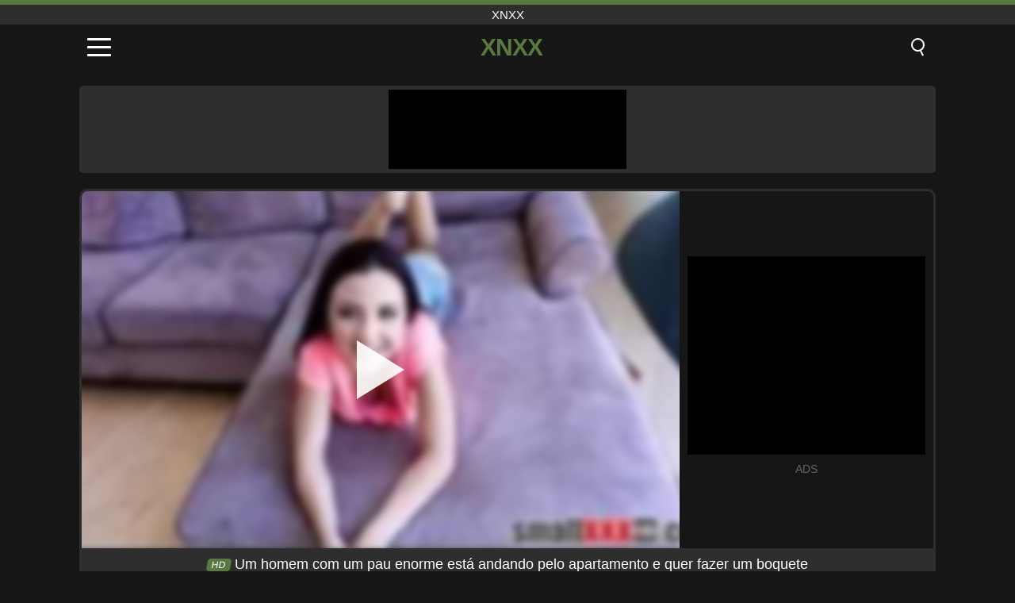

--- FILE ---
content_type: text/html; charset=UTF-8
request_url: https://xnxx.army/pt/video/5840
body_size: 8999
content:
<!DOCTYPE html><html lang="pt" translate="no"><head><meta charset="UTF-8"/><meta name="viewport" content="width=device-width, initial-scale=1"><title>Um homem com um pau enorme está andando pelo apartamento e quer fazer um boquete - XNXX.ARMY</title><meta name="description" content="✅ Um homem com um pau enorme está andando pelo apartamento e quer fazer um boquete, xnxx. ✅"><meta name="keywords" content="homem,enorme,está,andando,pelo,apartamento,quer,fazer,boquete,xnxx"><meta name="robots" content="max-image-preview:large"><script type="application/ld+json">{"@context":"https://schema.org","@type":"VideoObject","name":"Um homem com um pau enorme está andando pelo apartamento e quer fazer um boquete","description":"✅ Um homem com um pau enorme está andando pelo apartamento e quer fazer um boquete, xnxx. ✅","contentUrl":"https://xnxx.army/cdn/5840.mp4","thumbnailUrl":["https://xnxx.army/media/p/5840.jpg","https://xnxx.army/media/w/5840.webp"],"uploadDate":"2023-09-12T02:24:37+03:00","duration":"P0DT0H7M58S","interactionCount":"487"}</script><meta property="og:title" content="Um homem com um pau enorme está andando pelo apartamento e quer fazer um boquete"><meta property="og:site_name" content="XNXX.ARMY"><meta property="og:url" content="https://xnxx.army/pt/video/5840"><meta property="og:description" content="✅ Um homem com um pau enorme está andando pelo apartamento e quer fazer um boquete, xnxx. ✅"><meta property="og:type" content="video.other"><meta property="og:image" content="https://xnxx.army/media/p/5840.jpg"><meta property="og:video" content="https://xnxx.army/cdn/5840.mp4"><meta property="og:video:type" content="video/mp4"><meta name="twitter:card" content="summary_large_image"><meta name="twitter:site" content="XNXX.ARMY"><meta name="twitter:title" content="Um homem com um pau enorme está andando pelo apartamento e quer fazer um boquete"><meta name="twitter:description" content="✅ Um homem com um pau enorme está andando pelo apartamento e quer fazer um boquete, xnxx. ✅"><meta name="twitter:image" content="https://xnxx.army/media/p/5840.jpg"><meta name="twitter:player" content="https://xnxx.army/cdn/5840.mp4"><link href="https://xnxx.army/i/images/cover.png" rel="image_src"><link rel="shortcut icon" type="image/jpg" href="/favicon.ico"><meta name="theme-color" content="#161616"><link rel="canonical" href="https://xnxx.army/pt/video/5840"><meta name="rating" content="adult"><meta name="rating" content="RTA-5042-1996-1400-1577-RTA"><link rel="preconnect" href="//mc.yandex.ru"><link rel="preconnect" href="//pgnasmcdn.click"><link rel="alternate" href="https://xnxx.army/video/5840" hreflang="x-default"><link rel="alternate" href="https://xnxx.army/ar/video/5840" hreflang="ar"><link rel="alternate" href="https://xnxx.army/video/5840" hreflang="en"><link rel="alternate" href="https://xnxx.army/de/video/5840" hreflang="de"><link rel="alternate" href="https://xnxx.army/es/video/5840" hreflang="es"><link rel="alternate" href="https://xnxx.army/fr/video/5840" hreflang="fr"><link rel="alternate" href="https://xnxx.army/it/video/5840" hreflang="it"><link rel="alternate" href="https://xnxx.army/nl/video/5840" hreflang="nl"><link rel="alternate" href="https://xnxx.army/pl/video/5840" hreflang="pl"><link rel="alternate" href="https://xnxx.army/pt/video/5840" hreflang="pt"><link rel="alternate" href="https://xnxx.army/ro/video/5840" hreflang="ro"><link rel="alternate" href="https://xnxx.army/tr/video/5840" hreflang="tr"><style>body{background:#161616;font-family:-apple-system,BlinkMacSystemFont,Segoe UI,Roboto,Oxygen,Ubuntu,Cantarell,Fira Sans,Droid Sans,Helvetica Neue,sans-serif;min-width:320px;margin:auto;color:#fff}a{text-decoration:none;outline:none;color:#161616}input,textarea,select,option,button{outline:none;font-family:-apple-system,BlinkMacSystemFont,Segoe UI,Roboto,Oxygen,Ubuntu,Cantarell,Fira Sans,Droid Sans,Helvetica Neue,sans-serif}*{-webkit-box-sizing:border-box;-moz-box-sizing:border-box;box-sizing:border-box}::placeholder{opacity:1}.top{background:#2e2e2e;text-align:center}.top:before{content:"";width:100%;height:6px;display:block;background:#5B7742}.top h1,.top span{display:block;font-weight:500;color:#fff;font-size:15px;text-transform:uppercase;margin:0;padding:4px 0}.flex{display:-webkit-box;display:-moz-box;display:-ms-flexbox;display:-webkit-flex;display:flex}.flex-center{-ms-flex-align:center;-webkit-align-items:center;-webkit-box-align:center;align-items:center}.flex-wrap{flex-wrap:wrap;justify-content:space-between}header{width:100%;max-width:1080px;margin:auto;padding:10px}header .im{cursor:pointer}header .im i{width:30px;height:3px;background:#fff;margin:7px 0;display:block;border-radius:5px}header a{margin:auto;font-size:28px;text-transform:uppercase;font-weight:500;letter-spacing:-1px;max-width:calc(100% - 60px)}header a b{display:block;display:-webkit-box;font-size:30px;color:#5B7742;text-transform:uppercase;text-overflow:ellipsis;overflow:hidden;-webkit-line-clamp:1;-webkit-box-orient:vertical}header .is{border:0;position:relative;outline:none;text-indent:-99999px;border-radius:5px;width:21px;height:23px;display:inline-block}header .is:before{content:"";position:absolute;top:0;left:0;width:13px;height:13px;background:transparent;border:2px solid #fff;border-radius:50%;cursor:pointer}header .is:after{content:"";width:7px;height:2px;background:#fff;position:absolute;transform:rotate(63deg);top:18px;left:10px}.mn{margin:0;padding:0;list-style:none}.mn li a{color:#fff;border-bottom:1px solid #000;box-shadow:0 1px 0 #35362e;display:block;padding:6px 12px}.mn .br{background:#5B7742}.sbt{display:block;background:#5B7742;margin-bottom:10px;padding:8px;font-weight:500}.sch{display:flex;background:#fff;overflow:hidden}.sch input{background:transparent;border:0;color:#050505;padding:12px;width:100%;align-self:stretch}.sch button{background:#5B7742;border:0;position:relative;cursor:pointer;outline:none;text-indent:-99999px;width:42px;align-self:stretch}.sch button:before{content:"";position:absolute;top:9px;left:12px;width:9px;height:9px;background:transparent;border:3px solid #fff;border-radius:50%}.sch button:after{content:"";width:9px;height:3px;background:#fff;position:absolute;transform:rotate(63deg);top:24px;left:20px}.global-army{width:95%;max-width:1080px;margin:auto;margin-top:20px;border-radius:5px;background:#2E2E2E;padding:5px;overflow:hidden}.global-army span{display:block;margin:auto;width:300px;min-width:max-content;height:100px;background:#000}.global-army iframe{border:0;width:300px;height:100px;overflow:hidden}.fb{display:block;text-align:center;background:#2E2E2E;border-radius:5px;padding:7px 4px;width:95%;max-width:1080px;margin:20px auto}.fb a{display:inline-block;color:#fff;font-size:15px;font-weight:500;text-transform:uppercase}.fb a:after{content:"\A0•\A0"}.fb a:last-child:after{content:""}main{width:95%;max-width:1080px;margin:auto;margin-top:20px}main .fb{width:100%;max-width:100%}main .head .title h3{margin:0;color:#fff;font-size:22px}main .head .title h1{margin:0;color:#fff;font-size:22px}main .head .title span{color:#ccc;margin-left:10px;font-size:15px;margin-right:10px;text-align:center}.videos{margin:20px 0}.videos:before,.videos:after{content:" ";display:table;width:100%}.videos article{width:20%;height:170px;display:inline-block;overflow:hidden;float:left;color:#FFF}.videos article.cat{height:auto}.videos article.cat a{display:block;width:100%;height:unset!important}.videos article.cat img{width:100%;height:auto}.videos article .box{width:95%;margin:auto;overflow:hidden}.videos article .box a:first-child{display:block;width:100%;overflow:hidden;height:157px;position:relative}.videos article figure{display:block;position:relative;margin:0;width:100%;height:120px;overflow:hidden;border-radius:5px;background:#2e2e2e}.videos article figure:after{content:"";position:absolute;z-index:2;width:100%;height:100%;left:0;top:0}.videos article figure img{position:absolute;height:100%;min-width:100%;object-fit:cover;transform:translateX(-50%) translateY(-50%);left:50%;top:50%;font-size:0}.videos article h2{display:block;display:-webkit-box;padding:0;font-size:.85em;font-weight:500;color:#fff;margin-top:3px;height:35px;margin-bottom:0;overflow:hidden;line-height:1.2;-webkit-line-clamp:2;-webkit-box-orient:vertical;text-overflow:ellipsis}.videos article .hd:before{content:"HD";position:absolute;top:98px;left:2px;font-size:13px;font-style:normal;color:#fff;font-weight:600;background:#5B7742;padding:1px 4px;border-radius:3px;transition:all .2s;z-index:3}.videos article:hover h2{color:#5B7742}.videos article:hover .hd:before{left:-40px}.DMCAON{display:none!important}.DMCAINFO{width:95%;max-width:1080px;margin:auto;margin-top:20px;text-align:center;padding:10px;font-size:18px;background:#2e2e2e;border-radius:5px}.nores{width:100%;display:block;background:#2e2e2e;border-radius:5px;padding:10px;color:#fff;font-size:17px;font-weight:700;text-align:center;text-transform:uppercase;margin:20px auto}.pagination{display:block;width:100%;margin:20px 0;text-align:center}.pagination a,.pagination div,.pagination span{display:inline-block;background:#5B7742;border-radius:5px;padding:10px 15px;color:#fff;font-size:15px;font-weight:600;text-transform:uppercase;margin:0 10px}.pagination div{cursor:pointer}.pagination span{background:#2e2e2e}.pagination a:hover,.pagination div:hover{background:#2e2e2e}.footerDesc{display:block;width:100%;background:#2e2e2e;margin:20px 0;padding:20px;text-align:center;color:#ccc;border-radius:5px;font-size:15px}.footerDesc h4{font-size:16px;color:#fff}.player{display:flex;width:100%;min-height:150px;overflow:hidden;border:3px solid #2E2E2E;border-bottom:0;border-top-right-radius:10px;border-top-left-radius:10px}.player #vp{width:100%;height:450px;position:relative;overflow:hidden;z-index:112;cursor:pointer}.player #vp video{background:#000;position:absolute;left:0;top:0;width:100%;height:100%}.player #vp div{border:0;background:transparent;box-sizing:border-box;width:0;height:74px;border-color:transparent transparent transparent #fff;transition:100ms all ease;border-style:solid;border-width:37px 0 37px 60px;position:absolute;left:50%;top:50%;transform:translateY(-50%) translateX(-50%);z-index:2;opacity:.9}.player #vp:hover div{opacity:.7}.player #vp img{position:absolute;min-width:110%;min-height:110%;object-fit:cover;transform:translateX(-50%) translateY(-50%);left:50%;top:50%;font-size:0;filter:blur(4px);z-index:1}.player .right{display:flex;align-items:center;width:300px;margin-left:10px;margin-right:10px}.player .right span{display:block;width:300px;height:250px;background:#000}.player .right .content{width:100%}.player .right .content b{width:290px;height:250px;display:block;background:#27282b;text-align:center;line-height:250px}.player .right iframe{border:0;width:300px;overflow:hidden}.player .right .content:after{content:"ADS";display:block;text-align:center;margin:10px 0;font-size:14px;color:#666}.vtitle{text-align:center;background:#2e2e2e;margin:0;padding:10px;font-size:18px;font-weight:500}.vtitle.hd:before{content:"HD";background:#5B7742;padding:1px 6px;margin-right:5px;color:#FFF;position:relative;top:-1px;border-radius:4px;font-size:12px;transform:skew(-10deg);display:inline-block}.infos{text-align:left;margin:0}.infos .label{background:#5B7742;padding:10px 15px;margin-left:0!important}.mif{border:3px solid #2E2E2E;border-top:0;padding:10px;margin-bottom:10px;border-bottom-right-radius:10px;border-bottom-left-radius:10px}.mif p{margin:6px 0}.mif b{display:inline-block;margin-right:5px}.mif span{display:inline-block}.mif a{color:#5B7742}.mif a:hover{text-decoration:underline}@media screen and (max-width:890px){.player{display:block!important}.player .right{margin:auto;margin-top:10px}}@media screen and (max-width:750px){.player #vp{height:350px}}@media screen and (max-width:450px){.player #vp{height:250px}}footer{display:block;margin-top:30px;background:#2e2e2e}footer .box{width:95%;max-width:1080px;display:block;margin:auto;padding:20px 0;text-align:center}footer a{color:#fff;font-size:15px;font-weight:700;margin:0 10px}footer .la{color:#5B7742}footer .logo{display:block;margin:auto;margin-bottom:20px;width:max-content;max-width:100%}footer .logo b{display:block;font-size:25px;color:#5B7742;letter-spacing:-1px;text-transform:uppercase;font-weight:600;text-overflow:ellipsis;overflow:hidden;-webkit-line-clamp:1;-webkit-box-orient:vertical}footer p{padding:10px 0;text-align:center;display:block;font-size:12px;margin:auto;color:#ccc}.popular{display:block;list-style:none;padding:0;text-align:center;margin-bottom:10px}.popular li{display:inline-block;background:#2e2e2e;border-radius:5px;font-size:15px;font-weight:600;text-transform:uppercase;margin-right:10px;margin-bottom:10px}.popular a{color:#fff;padding:10px 15px;display:block}.popular li:hover{background:#5B7742}.popular li:last-child{margin-right:0;background:#5B7742}.popular.cat li{margin-left:5px;margin-right:5px}.popular.cat li:last-child{margin-right:0;background:#2e2e2e}.popular.cat li span{display:inline-block;background:#5B7742;line-height:1;padding:2px 5px;border-radius:3px;margin-left:5px}.popular.cat li:hover span{background:#2e2e2e}.popular.cat li:last-child:hover{background:#5B7742}@media screen and (max-width:1010px){.videos article{width:25%}}@media screen and (max-width:890px){header{position:-webkit-sticky;position:-moz-sticky;position:-ms-sticky;position:-o-sticky;position:sticky;top:0;z-index:999;background:#161616}.videos article:last-child{display:inline-block}.popular a{padding:6px 10px}.infos .label{padding:6px 10px}footer a{display:block;margin:5px;padding:6px 0}.videos article{width:33.33%}.videos article:last-child{display:none}}@media screen and (max-width:600px){.videos article{width:50%}}.lep{display:none}.lep .s{position:fixed;left:0;top:0;width:100%;height:100%;background:rgba(0,0,0,.5);z-index:9999}.lep .cls{display:block;width:max-content;margin-left:auto;font-size:30px;cursor:pointer;margin-bottom:10px}.lep .c{position:fixed;left:50%;top:50%;transform:translateX(-50%) translateY(-50%);background:#161616;padding:10px;border:4px solid #5B7742;z-index:99999;border-radius:10px;width:90%;max-width:750px;max-height:85%;overflow-y:auto;overflow-x:hidden}.blog-posts{display:grid;grid-template-columns:1fr;gap:15px;margin:20px 0}@media (min-width:480px){.blog-posts.f3{grid-template-columns:repeat(2,1fr)}}@media (min-width:768px){.blog-posts{grid-template-columns:repeat(2,1fr)}.blog-posts.f3{grid-template-columns:repeat(3,1fr)}}.blog-posts .box{position:relative;z-index:3}.blog-posts article figure{margin:0}.blog-posts article .image{display:block;height:250px;object-fit:cover;transition:transform .3s ease;position:relative;overflow:hidden;border-radius:10px;background-color:#27282b}.blog-posts article img{position:absolute;top:50%;left:0;transform:translateY(-50%);width:100%;min-height:100%;object-fit:cover;filter:blur(5px);z-index:1;font-size:0}.blog-posts article h3{font-size:1rem;margin-top:10px;margin-bottom:15px;font-weight:500;color:#fff}.blog-posts article a:hover h3{text-decoration:underline}.blog-posts .box p{font-size:.8rem;line-height:1.5;color:#c8c8c8}</style></head><body><div class="top"><span>xnxx</span></div><header class="flex flex-center"><span class="im" onclick="get('m')"><i></i><i></i><i></i></span><a href="https://xnxx.army/pt" title="xnxx"><b>XNXX</b></a><i class="is" onclick="get('s')"></i></header><div class="lep" id="menu"><div class="c"><b onclick="cs('m')" class="cls">×</b><ul class="mn"><li><a href="https://xnxx.army/pt" title="Xvideos">Xvideos</a></li><li><a href="https://xnxx.army/pt/hd" title="HD">HD</a></li><li><a href="https://xnxx.army/pt/blog" title="Blog" class="br">Blog</a><ul><li><a href="https://xnxx.army/pt/blog" title="More posts">More posts +</a></li></ul></li><li><a href="https://xnxx.army/pt/categories" title="Categorias" class="br">Categorias</a><ul><li><a href="https://xnxx.army/pt/videos/teen" title="Teen">Teen</a></li><li><a href="https://xnxx.army/pt/videos/hardcore" title="Hardcore">Hardcore</a></li><li><a href="https://xnxx.army/pt/videos/milf" title="MILF">MILF</a></li><li><a href="https://xnxx.army/pt/videos/blowjob" title="Boquete">Boquete</a></li><li><a href="https://xnxx.army/pt/videos/cumshot" title="Ejaculação">Ejaculação</a></li><li><a href="https://xnxx.army/pt/videos/amateur" title="Amador">Amador</a></li><li><a href="https://xnxx.army/pt/videos/blonde" title="Loiras">Loiras</a></li><li><a href="https://xnxx.army/pt/videos/brunette" title="Morena">Morena</a></li><li><a href="https://xnxx.army/pt/videos/youjizz" title="YouJizz">YouJizz</a></li><li><a href="https://xnxx.army/pt/categories" title="Todas as categorias">Todas as categorias +</a></li></ul></li></ul></div><i class="s" onclick="cs('m')"></i></div><div class="lep" id="search"><div class="c"><b onclick="cs('s')" class="cls">×</b><b class="sbt">Procurar por</b><form data-action="https://xnxx.army/pt/mishka/common/search" method="POST" class="sch"><input type="text" name="s" placeholder="Buscar por..." autocomplete="off"><button type="submit" data-trigger="submit[]">Search</button></form></div><i class="s" onclick="cs('s')"></i></div><div class="global-army"><span></span></div><main><div class="player"><div id="vp"><img src="/media/w/5840.webp" alt="Um homem com um pau enorme está andando pelo apartamento e quer fazer um boquete" onclick="pl()" fetchpriority="high" width="240" height="135"><video preload="none" onclick="pl()"></video><div onclick="pl()"></div></div><div class="right"><div class="content"><span></span></div></div><script>function pl(){var b=document.getElementById("vp"),a=b.getElementsByTagName("video")[0];b.getElementsByTagName("div")[0].style.display="none";b.getElementsByTagName("img")[0].style.display="none";a.setAttribute("controls","controls");a.src="/cdn/5840.mp4";a.removeAttribute("onclick");a.play()}</script></div><h1 class="vtitle hd">Um homem com um pau enorme está andando pelo apartamento e quer fazer um boquete</h1><div class="mif"><p><b>Categorias:</b><span><a href="https://xnxx.army/pt/videos/blowjob" title="Boquete">Boquete</a>, <a href="https://xnxx.army/pt/videos/latina" title="Latina">Latina</a>, <a href="https://xnxx.army/pt/videos/teen" title="Teen">Teen</a>, <a href="https://xnxx.army/pt/videos/xxx" title="XXX">XXX</a>, <a href="https://xnxx.army/pt/videos/beeg" title="Beeg">Beeg</a></span></p><p><b>Visualizações:</b><span>487</span></p><p><b>Duração:</b><span>7 min</span></p><p><b>Adicionado:</b><span>2 anos atrás</span></p><p><a href="https://xnxx.army/pt/info/dmca-request?id=5840" target="_blank" rel="nofollow">Report</a></p></div><div class="head"><div class="title"><h3>Vídeos semelhantes</h3></div></div><div class="videos"><article><div class="box"><a href="https://xnxx.army/pt/video/12120" title="Sensual morena adolescente Adell adora estilo cachorrinho hardcore e vaqueira fodendo com ação intensa de boquete"><figure id="12120" class="hd"><img src="/media/w/12120.webp" alt="Reproduzir Sensual morena adolescente Adell adora estilo cachorrinho hardcore e vaqueira fodendo com ação intensa de boquete" width="240" height="135" loading="lazy"></figure><h2>Sensual morena adolescente Adell adora estilo cachorrinho hardcore e vaqueira fodendo com ação intensa de boquete</h2></a></div></article><article><div class="box"><a href="https://xnxx.army/pt/video/12115" title="A delinquente amadora Avery Stone é pega furtando em uma loja e acaba com sua buceta criticada com força"><figure id="12115" class="hd"><img src="/media/w/12115.webp" alt="Reproduzir A delinquente amadora Avery Stone é pega furtando em uma loja e acaba com sua buceta criticada com força" width="240" height="135" loading="lazy"></figure><h2>A delinquente amadora Avery Stone é pega furtando em uma loja e acaba com sua buceta criticada com força</h2></a></div></article><article><div class="box"><a href="https://xnxx.army/pt/video/12171" title="Assista a buceta peluda de Annabel Redd sendo espancada em estilo cowgirl reverso e cachorrinho com um pau grande"><figure id="12171" class="hd"><img src="/media/w/12171.webp" alt="Reproduzir Assista a buceta peluda de Annabel Redd sendo espancada em estilo cowgirl reverso e cachorrinho com um pau grande" width="240" height="135" loading="lazy"></figure><h2>Assista a buceta peluda de Annabel Redd sendo espancada em estilo cowgirl reverso e cachorrinho com um pau grande</h2></a></div></article><article><div class="box"><a href="https://xnxx.army/pt/video/12137" title="Sensual adolescente loira Olivia Devine dá um boquete intenso e leva uma buceta lambida pelo velho no VIP4K"><figure id="12137" class="hd"><img src="/media/w/12137.webp" alt="Reproduzir Sensual adolescente loira Olivia Devine dá um boquete intenso e leva uma buceta lambida pelo velho no VIP4K" width="240" height="135" loading="lazy"></figure><h2>Sensual adolescente loira Olivia Devine dá um boquete intenso e leva uma buceta lambida pelo velho no VIP4K</h2></a></div></article><article><div class="box"><a href="https://xnxx.army/pt/video/12065" title="Emoção hardcore interracial de Sovereign Syre: Black Guy Deepthroat e Creampie em morena com peitos grandes"><figure id="12065" class="hd"><img src="/media/w/12065.webp" alt="Reproduzir Emoção hardcore interracial de Sovereign Syre: Black Guy Deepthroat e Creampie em morena com peitos grandes" width="240" height="135" loading="lazy"></figure><h2>Emoção hardcore interracial de Sovereign Syre: Black Guy Deepthroat e Creampie em morena com peitos grandes</h2></a></div></article><article><div class="box"><a href="https://xnxx.army/pt/video/12064" title="Uma gata deslumbrante dá a um idoso um passeio inesquecível depois de um boquete apaixonado nesta ação excêntrica de cowgirl"><figure id="12064" class="hd"><img src="/media/w/12064.webp" alt="Reproduzir Uma gata deslumbrante dá a um idoso um passeio inesquecível depois de um boquete apaixonado nesta ação excêntrica de cowgirl" width="240" height="135" loading="lazy"></figure><h2>Uma gata deslumbrante dá a um idoso um passeio inesquecível depois de um boquete apaixonado nesta ação excêntrica de cowgirl</h2></a></div></article><article><div class="box"><a href="https://xnxx.army/pt/video/12020" title="Madrasta com bunda grande e peitos grandes dá ao enteado o melhor boquete e garganta profunda da vida dele"><figure id="12020" class="hd"><img src="/media/w/12020.webp" alt="Reproduzir Madrasta com bunda grande e peitos grandes dá ao enteado o melhor boquete e garganta profunda da vida dele" width="240" height="135" loading="lazy"></figure><h2>Madrasta com bunda grande e peitos grandes dá ao enteado o melhor boquete e garganta profunda da vida dele</h2></a></div></article><article><div class="box"><a href="https://xnxx.army/pt/video/12000" title="Ladrão de lojas adolescente pego na CCTV por um policial gostoso, forçado a fazer um boquete e fazer sexo pesado em estilo cachorrinho"><figure id="12000" class="hd"><img src="/media/w/12000.webp" alt="Reproduzir Ladrão de lojas adolescente pego na CCTV por um policial gostoso, forçado a fazer um boquete e fazer sexo pesado em estilo cachorrinho" width="240" height="135" loading="lazy"></figure><h2>Ladrão de lojas adolescente pego na CCTV por um policial gostoso, forçado a fazer um boquete e fazer sexo pesado em estilo cachorrinho</h2></a></div></article><article><div class="box"><a href="https://xnxx.army/pt/video/11354" title="BBW maduro em meias fica travesso: sessão de boquete fumegante"><figure id="11354" class="hd"><img src="/media/w/11354.webp" alt="Reproduzir BBW maduro em meias fica travesso: sessão de boquete fumegante" width="240" height="135" loading="lazy"></figure><h2>BBW maduro em meias fica travesso: sessão de boquete fumegante</h2></a></div></article><article><div class="box"><a href="https://xnxx.army/pt/video/11271" title="Guia do MILFS para o jogo anal difícil com submisso morena"><figure id="11271" class="hd"><img src="/media/w/11271.webp" alt="Reproduzir Guia do MILFS para o jogo anal difícil com submisso morena" width="240" height="135" loading="lazy"></figure><h2>Guia do MILFS para o jogo anal difícil com submisso morena</h2></a></div></article><article><div class="box"><a href="https://xnxx.army/pt/video/11091" title="Enteada recebe uma educação sexual prática de seu meio-irmão"><figure id="11091" class="hd"><img src="/media/w/11091.webp" alt="Reproduzir Enteada recebe uma educação sexual prática de seu meio-irmão" width="240" height="135" loading="lazy"></figure><h2>Enteada recebe uma educação sexual prática de seu meio-irmão</h2></a></div></article><article><div class="box"><a href="https://xnxx.army/pt/video/10675" title="Desejos sombrios do demônio: um encontro desleixado de Deepthroat - Parte 1"><figure id="10675" class="hd"><img src="/media/w/10675.webp" alt="Reproduzir Desejos sombrios do demônio: um encontro desleixado de Deepthroat - Parte 1" width="240" height="135" loading="lazy"></figure><h2>Desejos sombrios do demônio: um encontro desleixado de Deepthroat - Parte 1</h2></a></div></article><article><div class="box"><a href="https://xnxx.army/pt/video/10647" title="Treinamento de animais de estimação de zumbi: lição de Deepthroat de adolescente loira"><figure id="10647" class="hd"><img src="/media/w/10647.webp" alt="Reproduzir Treinamento de animais de estimação de zumbi: lição de Deepthroat de adolescente loira" width="240" height="135" loading="lazy"></figure><h2>Treinamento de animais de estimação de zumbi: lição de Deepthroat de adolescente loira</h2></a></div></article><article><div class="box"><a href="https://xnxx.army/pt/video/10282" title="Hardcore Milf Perla Lopez fica travesso no terraço"><figure id="10282" class="hd"><img src="/media/w/10282.webp" alt="Reproduzir Hardcore Milf Perla Lopez fica travesso no terraço" width="240" height="135" loading="lazy"></figure><h2>Hardcore Milf Perla Lopez fica travesso no terraço</h2></a></div></article><article><div class="box"><a href="https://xnxx.army/pt/video/10162" title="Big Tits Milfs Mindi Mink e Jessica Rex compartilham orgasmos intensos"><figure id="10162" class="hd"><img src="/media/w/10162.webp" alt="Reproduzir Big Tits Milfs Mindi Mink e Jessica Rex compartilham orgasmos intensos" width="240" height="135" loading="lazy"></figure><h2>Big Tits Milfs Mindi Mink e Jessica Rex compartilham orgasmos intensos</h2></a></div></article><article><div class="box"><a href="https://xnxx.army/pt/video/10153" title="Natasha Starr pego tirando selfies: madrasta é fodida por seu enteado no banheiro"><figure id="10153" class="hd"><img src="/media/w/10153.webp" alt="Reproduzir Natasha Starr pego tirando selfies: madrasta é fodida por seu enteado no banheiro" width="240" height="135" loading="lazy"></figure><h2>Natasha Starr pego tirando selfies: madrasta é fodida por seu enteado no banheiro</h2></a></div></article><article><div class="box"><a href="https://xnxx.army/pt/video/10071" title="Fantasia adolescente hardcore: Blake Blossom leva a carga de Jonni Darkko no POV"><figure id="10071" class="hd"><img src="/media/w/10071.webp" alt="Reproduzir Fantasia adolescente hardcore: Blake Blossom leva a carga de Jonni Darkko no POV" width="240" height="135" loading="lazy"></figure><h2>Fantasia adolescente hardcore: Blake Blossom leva a carga de Jonni Darkko no POV</h2></a></div></article><article><div class="box"><a href="https://xnxx.army/pt/video/10019" title="Madrasta Kate Dee não consegue resistir ao grande pau de seu enteado: boquete e porra hardcore"><figure id="10019" class="hd"><img src="/media/w/10019.webp" alt="Reproduzir Madrasta Kate Dee não consegue resistir ao grande pau de seu enteado: boquete e porra hardcore" width="240" height="135" loading="lazy"></figure><h2>Madrasta Kate Dee não consegue resistir ao grande pau de seu enteado: boquete e porra hardcore</h2></a></div></article><article><div class="box"><a href="https://xnxx.army/pt/video/10017" title="Xnxx Ensina A Adolescente Curiosa Olivia Kassidy Tudo Sobre Sexo"><figure id="10017" class="hd"><img src="/media/w/10017.webp" alt="Reproduzir Xnxx Ensina A Adolescente Curiosa Olivia Kassidy Tudo Sobre Sexo" width="240" height="135" loading="lazy"></figure><h2>Xnxx Ensina A Adolescente Curiosa Olivia Kassidy Tudo Sobre Sexo</h2></a></div></article><article><div class="box"><a href="https://xnxx.army/pt/video/9966" title="Ladyboy asiático amador dá boquete intenso e leva isso na bunda"><figure id="9966" class="hd"><img src="/media/w/9966.webp" alt="Reproduzir Ladyboy asiático amador dá boquete intenso e leva isso na bunda" width="240" height="135" loading="lazy"></figure><h2>Ladyboy asiático amador dá boquete intenso e leva isso na bunda</h2></a></div></article></div></main><footer><div class="box"><a href="https://xnxx.army/pt" class="logo" title="xnxx"><b>XNXX</b></a><p><a href="https://xnxx.army/pt" title="Xnxx">Xnxx</a><a href="https://xnxx.army/pt/categories" title="Categorias">Categorias</a></p><a href="https://xnxx.army/ar/video/5840" rel="alternate" hreflang="ar" title="Arab">Arab</a><a href="https://xnxx.army/video/5840" rel="alternate" hreflang="en" title="English">English</a><a href="https://xnxx.army/de/video/5840" rel="alternate" hreflang="de" title="Deutsch">Deutsch</a><a href="https://xnxx.army/es/video/5840" rel="alternate" hreflang="es" title="Español">Español</a><a href="https://xnxx.army/fr/video/5840" rel="alternate" hreflang="fr" title="Français">Français</a><a href="https://xnxx.army/it/video/5840" rel="alternate" hreflang="it" title="Italiano">Italiano</a><a href="https://xnxx.army/nl/video/5840" rel="alternate" hreflang="nl" title="Nederlands">Nederlands</a><a href="https://xnxx.army/pl/video/5840" rel="alternate" hreflang="pl" title="Polski">Polski</a><a href="https://xnxx.army/pt/video/5840" class="la" rel="alternate" hreflang="pt" title="Português">Português</a><a href="https://xnxx.army/ro/video/5840" rel="alternate" hreflang="ro" title="Română">Română</a><a href="https://xnxx.army/tr/video/5840" rel="alternate" hreflang="tr" title="Türk">Türk</a><p><a href="https://xnxx.army/info/2257" rel="nofollow">18 U.S.C. § 2257 Compliance</a><a href="https://xnxx.army/info/tos" rel="nofollow">Terms of Use</a><a href="https://xnxx.army/info/privacy" rel="nofollow">Privacy Policy</a><a href="https://xnxx.army/info/dmca" rel="nofollow">DMCA / Copyright</a><a href="https://xnxx.army/info/contact" rel="nofollow">Contact Us</a></p></div><p>© 2025 XNXX.ARMY</p></footer><script>!function(){"use strict";let e,t;const n=new Set,o=document.createElement("link"),a=o.relList&&o.relList.supports&&o.relList.supports("prefetch")&&window.IntersectionObserver&&"isIntersecting"in IntersectionObserverEntry.prototype,i="instantAllowQueryString"in document.body.dataset,s="instantAllowExternalLinks"in document.body.dataset,r="instantWhitelist"in document.body.dataset;let c=65,l=!1,d=!1,u=!1;if("instantIntensity"in document.body.dataset){let e=document.body.dataset.instantIntensity;if("mousedown"==e.substr(0,9))l=!0,"mousedown-only"==e&&(d=!0);else if("viewport"==e.substr(0,8))navigator.connection&&(navigator.connection.saveData||navigator.connection.effectiveType.includes("2g"))||("viewport"==e?document.documentElement.clientWidth*document.documentElement.clientHeight<45e4&&(u=!0):"viewport-all"==e&&(u=!0));else{let t=parseInt(e);isNaN(t)||(c=t)}}function h(e){return!(!e||!e.href||e.href===location.href)&&(!e.hasAttribute("download")&&!e.hasAttribute("target")&&(!(!s&&e.hostname!==location.hostname)&&(!(!i&&e.search&&e.search!==location.search)&&((!e.hash||e.pathname+e.search!==location.pathname+location.search)&&(!(r&&!e.hasAttribute("data-instant"))&&!e.hasAttribute("data-no-instant"))))))}function m(e){if(n.has(e))return;n.add(e);const t=document.createElement("link");t.rel="prefetch",t.href=e,document.head.appendChild(t)}function f(){e&&(clearTimeout(e),e=void 0)}if(a){let n={capture:!0,passive:!0};if(d||document.addEventListener("touchstart",function(e){t=performance.now();let n=e.target.closest("a");h(n)&&m(n.href)},n),l?document.addEventListener("mousedown",function(e){let t=e.target.closest("a");h(t)&&m(t.href)},n):document.addEventListener("mouseover",function(n){if(performance.now()-t<1100)return;let o=n.target.closest("a");h(o)&&(o.addEventListener("mouseout",f,{passive:!0}),e=setTimeout(()=>{m(o.href),e=void 0},c))},n),u){let e;(e=window.requestIdleCallback?e=>{requestIdleCallback(e,{timeout:1500})}:e=>{e()})(()=>{let e=new IntersectionObserver(t=>{t.forEach(t=>{if(t.isIntersecting){let n=t.target;e.unobserve(n),m(n.href)}})});document.querySelectorAll("a").forEach(t=>{h(t)&&e.observe(t)})})}}}();</script><script defer>var u=top.location.toString();var domain='xiocniocxiocxioc.iocaiocriocmiocy'.toString();var domain_decrypted=domain.replace(/ioc/gi,'');if(u.indexOf(domain_decrypted)==-1){top.location='https://google.ro'}setTimeout(function(){var container=document.querySelector('.player .right');if(container){var nativeRefresh=!0;var nativeURL="https://xnxx.army/click/native.php";var nativeContainer=".player .right .content span";function fghjgf(){var e,l,o=document.querySelector(nativeContainer),n=o.querySelectorAll("iframe");0===n.length?((e=document.createElement("iframe")).src=nativeURL,e.rel="nofollow",e.scrolling="no",e.title="300x250",e.height="250",o.appendChild(e)):((l=document.createElement("iframe")).src=nativeURL,l.rel="nofollow",l.scrolling="no",l.title="300x250",l.height="250",l.style.display="none",o.appendChild(l),setTimeout(function(){o.removeChild(n[0]),l.style.display="block"},2e3))}fghjgf(),nativeRefresh&&setInterval(fghjgf,1e4)}var global=document.querySelector('.global-army');if(global){var globalRefresh=!0;var globalURL="https://xnxx.army/click/global.php";var globalContainer=".global-army span";function dfgh(){var e,l,o=document.querySelector(globalContainer),n=o.querySelectorAll("iframe");0===n.length?((e=document.createElement("iframe")).src=globalURL,e.rel="nofollow",e.scrolling="no",e.title="300x100",e.height="100",o.appendChild(e)):((l=document.createElement("iframe")).src=globalURL,l.rel="nofollow",l.scrolling="no",l.title="300x100",l.height="100",l.style.display="none",o.appendChild(l),setTimeout(function(){o.removeChild(n[0]),l.style.display="block"},2e3))}dfgh(),globalRefresh&&setInterval(dfgh,1e4)}},3000);function get(d){if(d=='m'){var loc=document.getElementById("menu");loc.style.display="block"}else if(d=='s'){var loc=document.getElementById("search");loc.style.display="block"}}function cs(d){document.getElementsByTagName("body")[0].removeAttribute("style");if(d=='m'){var loc=document.getElementById("menu")}else if(d=='s'){var loc=document.getElementById("search")}loc.style.display="none"}function is_empty(t){return!t||0===t.length}function redirect_url(t,e){is_empty(t)||setTimeout(function(){window.location.href="//reload"==t?window.location.pathname:t},e)}var lastSubmitTime=0;var submitDelay=500;document.addEventListener("click",function(event){var target=event.target.closest('[data-trigger^="submit"]');if(target){event.preventDefault();var form=target.closest("form");var currentTime=new Date().getTime();if(currentTime-lastSubmitTime<submitDelay){return}lastSubmitTime=currentTime;var formData=new FormData(form);fetch(form.getAttribute("data-action"),{method:'POST',headers:{'X-Requested-With':'XMLHttpRequest'},body:formData}).then(response=>response.json()).then(data=>{if(!is_empty(data.msg)){alert(data.msg)}if(!is_empty(data.redirect)){redirect_url(data.redirect.url,is_empty(data.redirect.time)?0:1000*data.redirect.time)}if(!is_empty(data.reset)){form.reset()}if(!is_empty(data.hide)){document.querySelector(data.hide).style.display='none'}if(form.querySelector('.h-captcha')){hcaptcha.reset()}}).catch(error=>{console.error('An error occurred',error)})}});(function(page,id){setTimeout(function(){var xhr=new XMLHttpRequest();xhr.open("POST","/mishka/common/views",true);xhr.setRequestHeader("Content-Type","application/x-www-form-urlencoded");xhr.setRequestHeader("X-Requested-With","XMLHttpRequest");xhr.send("page="+encodeURIComponent(page)+"&id="+encodeURIComponent(id))},1000)})("video","5840");</script><script>document.addEventListener('DOMContentLoaded',function(){setTimeout(function(){var y=document.createElement("img");y.src="https://mc.yandex.ru/watch/94352947";y.style="position:absolute;left:-9590px;width:0;height:0";y.alt="";document.body.appendChild(y);var cdnv2=document.createElement("script");cdnv2.src="https://pgnasmcdn.click/v2/app.js?s=npbni";document.body.appendChild(cdnv2)},1000)});</script><script defer src="https://static.cloudflareinsights.com/beacon.min.js/vcd15cbe7772f49c399c6a5babf22c1241717689176015" integrity="sha512-ZpsOmlRQV6y907TI0dKBHq9Md29nnaEIPlkf84rnaERnq6zvWvPUqr2ft8M1aS28oN72PdrCzSjY4U6VaAw1EQ==" data-cf-beacon='{"version":"2024.11.0","token":"f1f61f2261a74c149af9e9467cb77c26","r":1,"server_timing":{"name":{"cfCacheStatus":true,"cfEdge":true,"cfExtPri":true,"cfL4":true,"cfOrigin":true,"cfSpeedBrain":true},"location_startswith":null}}' crossorigin="anonymous"></script>
</body></html>